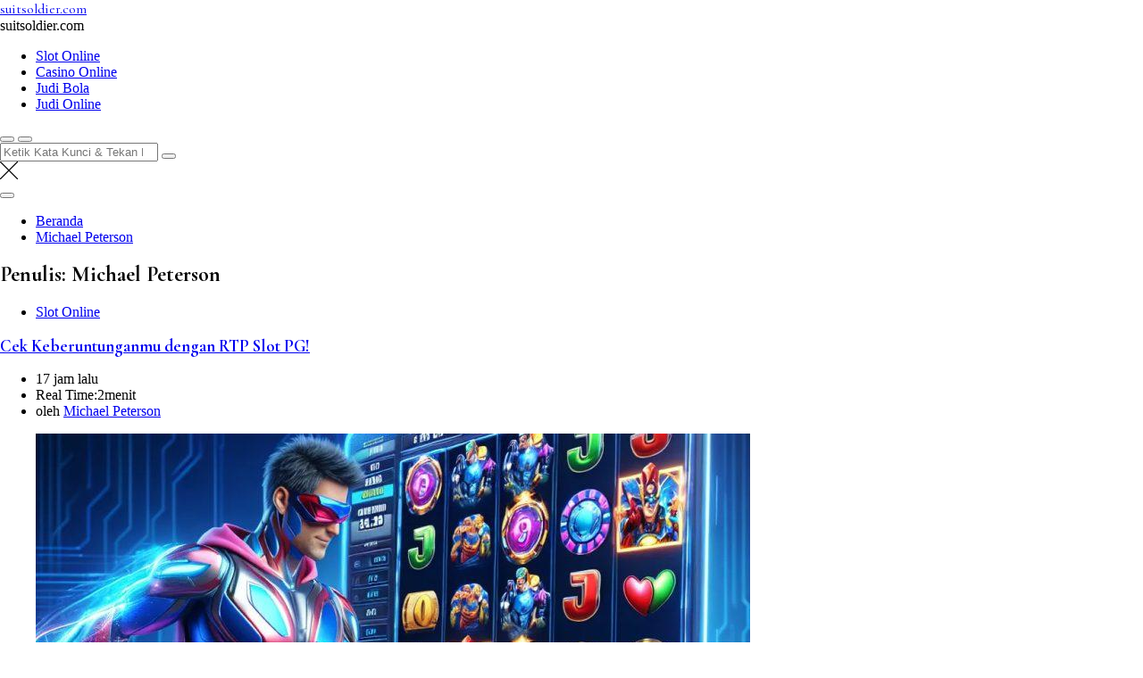

--- FILE ---
content_type: text/html; charset=utf-8
request_url: https://suitsoldier.com/author/michaelpeterson/?amp
body_size: 12161
content:
<!DOCTYPE html>
<html lang="id" amp="" data-amp-auto-lightbox-disable transformed="self;v=1" i-amphtml-layout="" i-amphtml-no-boilerplate="">
<head><meta charset="UTF-8"><meta name="viewport" content="width=device-width"><link rel="preconnect" href="https://cdn.ampproject.org"><style amp-runtime="" i-amphtml-version="012512221826001">html{overflow-x:hidden!important}html.i-amphtml-fie{height:100%!important;width:100%!important}html:not([amp4ads]),html:not([amp4ads]) body{height:auto!important}html:not([amp4ads]) body{margin:0!important}body{-webkit-text-size-adjust:100%;-moz-text-size-adjust:100%;-ms-text-size-adjust:100%;text-size-adjust:100%}html.i-amphtml-singledoc.i-amphtml-embedded{-ms-touch-action:pan-y pinch-zoom;touch-action:pan-y pinch-zoom}html.i-amphtml-fie>body,html.i-amphtml-singledoc>body{overflow:visible!important}html.i-amphtml-fie:not(.i-amphtml-inabox)>body,html.i-amphtml-singledoc:not(.i-amphtml-inabox)>body{position:relative!important}html.i-amphtml-ios-embed-legacy>body{overflow-x:hidden!important;overflow-y:auto!important;position:absolute!important}html.i-amphtml-ios-embed{overflow-y:auto!important;position:static}#i-amphtml-wrapper{overflow-x:hidden!important;overflow-y:auto!important;position:absolute!important;top:0!important;left:0!important;right:0!important;bottom:0!important;margin:0!important;display:block!important}html.i-amphtml-ios-embed.i-amphtml-ios-overscroll,html.i-amphtml-ios-embed.i-amphtml-ios-overscroll>#i-amphtml-wrapper{-webkit-overflow-scrolling:touch!important}#i-amphtml-wrapper>body{position:relative!important;border-top:1px solid transparent!important}#i-amphtml-wrapper+body{visibility:visible}#i-amphtml-wrapper+body .i-amphtml-lightbox-element,#i-amphtml-wrapper+body[i-amphtml-lightbox]{visibility:hidden}#i-amphtml-wrapper+body[i-amphtml-lightbox] .i-amphtml-lightbox-element{visibility:visible}#i-amphtml-wrapper.i-amphtml-scroll-disabled,.i-amphtml-scroll-disabled{overflow-x:hidden!important;overflow-y:hidden!important}amp-instagram{padding:54px 0px 0px!important;background-color:#fff}amp-iframe iframe{box-sizing:border-box!important}[amp-access][amp-access-hide]{display:none}[subscriptions-dialog],body:not(.i-amphtml-subs-ready) [subscriptions-action],body:not(.i-amphtml-subs-ready) [subscriptions-section]{display:none!important}amp-experiment,amp-live-list>[update]{display:none}amp-list[resizable-children]>.i-amphtml-loading-container.amp-hidden{display:none!important}amp-list [fetch-error],amp-list[load-more] [load-more-button],amp-list[load-more] [load-more-end],amp-list[load-more] [load-more-failed],amp-list[load-more] [load-more-loading]{display:none}amp-list[diffable] div[role=list]{display:block}amp-story-page,amp-story[standalone]{min-height:1px!important;display:block!important;height:100%!important;margin:0!important;padding:0!important;overflow:hidden!important;width:100%!important}amp-story[standalone]{background-color:#000!important;position:relative!important}amp-story-page{background-color:#757575}amp-story .amp-active>div,amp-story .i-amphtml-loader-background{display:none!important}amp-story-page:not(:first-of-type):not([distance]):not([active]){transform:translateY(1000vh)!important}amp-autocomplete{position:relative!important;display:inline-block!important}amp-autocomplete>input,amp-autocomplete>textarea{padding:0.5rem;border:1px solid rgba(0,0,0,.33)}.i-amphtml-autocomplete-results,amp-autocomplete>input,amp-autocomplete>textarea{font-size:1rem;line-height:1.5rem}[amp-fx^=fly-in]{visibility:hidden}amp-script[nodom],amp-script[sandboxed]{position:fixed!important;top:0!important;width:1px!important;height:1px!important;overflow:hidden!important;visibility:hidden}
/*# sourceURL=/css/ampdoc.css*/[hidden]{display:none!important}.i-amphtml-element{display:inline-block}.i-amphtml-blurry-placeholder{transition:opacity 0.3s cubic-bezier(0.0,0.0,0.2,1)!important;pointer-events:none}[layout=nodisplay]:not(.i-amphtml-element){display:none!important}.i-amphtml-layout-fixed,[layout=fixed][width][height]:not(.i-amphtml-layout-fixed){display:inline-block;position:relative}.i-amphtml-layout-responsive,[layout=responsive][width][height]:not(.i-amphtml-layout-responsive),[width][height][heights]:not([layout]):not(.i-amphtml-layout-responsive),[width][height][sizes]:not(img):not([layout]):not(.i-amphtml-layout-responsive){display:block;position:relative}.i-amphtml-layout-intrinsic,[layout=intrinsic][width][height]:not(.i-amphtml-layout-intrinsic){display:inline-block;position:relative;max-width:100%}.i-amphtml-layout-intrinsic .i-amphtml-sizer{max-width:100%}.i-amphtml-intrinsic-sizer{max-width:100%;display:block!important}.i-amphtml-layout-container,.i-amphtml-layout-fixed-height,[layout=container],[layout=fixed-height][height]:not(.i-amphtml-layout-fixed-height){display:block;position:relative}.i-amphtml-layout-fill,.i-amphtml-layout-fill.i-amphtml-notbuilt,[layout=fill]:not(.i-amphtml-layout-fill),body noscript>*{display:block;overflow:hidden!important;position:absolute;top:0;left:0;bottom:0;right:0}body noscript>*{position:absolute!important;width:100%;height:100%;z-index:2}body noscript{display:inline!important}.i-amphtml-layout-flex-item,[layout=flex-item]:not(.i-amphtml-layout-flex-item){display:block;position:relative;-ms-flex:1 1 auto;flex:1 1 auto}.i-amphtml-layout-fluid{position:relative}.i-amphtml-layout-size-defined{overflow:hidden!important}.i-amphtml-layout-awaiting-size{position:absolute!important;top:auto!important;bottom:auto!important}i-amphtml-sizer{display:block!important}@supports (aspect-ratio:1/1){i-amphtml-sizer.i-amphtml-disable-ar{display:none!important}}.i-amphtml-blurry-placeholder,.i-amphtml-fill-content{display:block;height:0;max-height:100%;max-width:100%;min-height:100%;min-width:100%;width:0;margin:auto}.i-amphtml-layout-size-defined .i-amphtml-fill-content{position:absolute;top:0;left:0;bottom:0;right:0}.i-amphtml-replaced-content,.i-amphtml-screen-reader{padding:0!important;border:none!important}.i-amphtml-screen-reader{position:fixed!important;top:0px!important;left:0px!important;width:4px!important;height:4px!important;opacity:0!important;overflow:hidden!important;margin:0!important;display:block!important;visibility:visible!important}.i-amphtml-screen-reader~.i-amphtml-screen-reader{left:8px!important}.i-amphtml-screen-reader~.i-amphtml-screen-reader~.i-amphtml-screen-reader{left:12px!important}.i-amphtml-screen-reader~.i-amphtml-screen-reader~.i-amphtml-screen-reader~.i-amphtml-screen-reader{left:16px!important}.i-amphtml-unresolved{position:relative;overflow:hidden!important}.i-amphtml-select-disabled{-webkit-user-select:none!important;-ms-user-select:none!important;user-select:none!important}.i-amphtml-notbuilt,[layout]:not(.i-amphtml-element),[width][height][heights]:not([layout]):not(.i-amphtml-element),[width][height][sizes]:not(img):not([layout]):not(.i-amphtml-element){position:relative;overflow:hidden!important;color:transparent!important}.i-amphtml-notbuilt:not(.i-amphtml-layout-container)>*,[layout]:not([layout=container]):not(.i-amphtml-element)>*,[width][height][heights]:not([layout]):not(.i-amphtml-element)>*,[width][height][sizes]:not([layout]):not(.i-amphtml-element)>*{display:none}amp-img:not(.i-amphtml-element)[i-amphtml-ssr]>img.i-amphtml-fill-content{display:block}.i-amphtml-notbuilt:not(.i-amphtml-layout-container),[layout]:not([layout=container]):not(.i-amphtml-element),[width][height][heights]:not([layout]):not(.i-amphtml-element),[width][height][sizes]:not(img):not([layout]):not(.i-amphtml-element){color:transparent!important;line-height:0!important}.i-amphtml-ghost{visibility:hidden!important}.i-amphtml-element>[placeholder],[layout]:not(.i-amphtml-element)>[placeholder],[width][height][heights]:not([layout]):not(.i-amphtml-element)>[placeholder],[width][height][sizes]:not([layout]):not(.i-amphtml-element)>[placeholder]{display:block;line-height:normal}.i-amphtml-element>[placeholder].amp-hidden,.i-amphtml-element>[placeholder].hidden{visibility:hidden}.i-amphtml-element:not(.amp-notsupported)>[fallback],.i-amphtml-layout-container>[placeholder].amp-hidden,.i-amphtml-layout-container>[placeholder].hidden{display:none}.i-amphtml-layout-size-defined>[fallback],.i-amphtml-layout-size-defined>[placeholder]{position:absolute!important;top:0!important;left:0!important;right:0!important;bottom:0!important;z-index:1}amp-img[i-amphtml-ssr]:not(.i-amphtml-element)>[placeholder]{z-index:auto}.i-amphtml-notbuilt>[placeholder]{display:block!important}.i-amphtml-hidden-by-media-query{display:none!important}.i-amphtml-element-error{background:red!important;color:#fff!important;position:relative!important}.i-amphtml-element-error:before{content:attr(error-message)}i-amp-scroll-container,i-amphtml-scroll-container{position:absolute;top:0;left:0;right:0;bottom:0;display:block}i-amp-scroll-container.amp-active,i-amphtml-scroll-container.amp-active{overflow:auto;-webkit-overflow-scrolling:touch}.i-amphtml-loading-container{display:block!important;pointer-events:none;z-index:1}.i-amphtml-notbuilt>.i-amphtml-loading-container{display:block!important}.i-amphtml-loading-container.amp-hidden{visibility:hidden}.i-amphtml-element>[overflow]{cursor:pointer;position:relative;z-index:2;visibility:hidden;display:initial;line-height:normal}.i-amphtml-layout-size-defined>[overflow]{position:absolute}.i-amphtml-element>[overflow].amp-visible{visibility:visible}template{display:none!important}.amp-border-box,.amp-border-box *,.amp-border-box :after,.amp-border-box :before{box-sizing:border-box}amp-pixel{display:none!important}amp-analytics,amp-auto-ads,amp-story-auto-ads{position:fixed!important;top:0!important;width:1px!important;height:1px!important;overflow:hidden!important;visibility:hidden}amp-story{visibility:hidden!important}html.i-amphtml-fie>amp-analytics{position:initial!important}[visible-when-invalid]:not(.visible),form [submit-error],form [submit-success],form [submitting]{display:none}amp-accordion{display:block!important}@media (min-width:1px){:where(amp-accordion>section)>:first-child{margin:0;background-color:#efefef;padding-right:20px;border:1px solid #dfdfdf}:where(amp-accordion>section)>:last-child{margin:0}}amp-accordion>section{float:none!important}amp-accordion>section>*{float:none!important;display:block!important;overflow:hidden!important;position:relative!important}amp-accordion,amp-accordion>section{margin:0}amp-accordion:not(.i-amphtml-built)>section>:last-child{display:none!important}amp-accordion:not(.i-amphtml-built)>section[expanded]>:last-child{display:block!important}
/*# sourceURL=/css/ampshared.css*/</style><meta name="amp-to-amp-navigation" content="AMP-Redirect-To; AMP.navigateTo"><meta name="robots" content="index, follow, max-image-preview:large, max-snippet:-1, max-video-preview:-1"><meta property="og:locale" content="id_ID"><meta property="og:type" content="profile"><meta property="og:title" content="Michael Peterson, Author at suitsoldier.com"><meta property="og:url" content="https://suitsoldier.com/author/michaelpeterson/"><meta property="og:site_name" content="suitsoldier.com"><meta property="og:image" content="https://secure.gravatar.com/avatar/f5dbaf3d57263ad3782994e546ae4261?s=500&amp;d=mm&amp;r=g"><meta name="twitter:card" content="summary_large_image"><meta name="generator" content="WordPress 6.9"><meta name="generator" content="AMP Plugin v2.5.5; mode=transitional"><link rel="preconnect" href="https://fonts.gstatic.com/" crossorigin=""><link rel="dns-prefetch" href="//fonts.googleapis.com"><link rel="preload" href="https://suitsoldier.com/wp-includes/fonts/dashicons.eot?99ac726223c749443b642ce33df8b800#iefix" as="font" crossorigin=""><link rel="preconnect" href="https://fonts.gstatic.com" crossorigin=""><link rel="dns-prefetch" href="https://fonts.gstatic.com"><script async="" src="https://cdn.ampproject.org/v0.mjs" type="module" crossorigin="anonymous"></script><script async nomodule src="https://cdn.ampproject.org/v0.js" crossorigin="anonymous"></script><script src="https://cdn.ampproject.org/v0/amp-form-0.1.mjs" async="" custom-element="amp-form" type="module" crossorigin="anonymous"></script><script async nomodule src="https://cdn.ampproject.org/v0/amp-form-0.1.js" crossorigin="anonymous" custom-element="amp-form"></script><link crossorigin="anonymous" rel="stylesheet" id="gucherry-blog-google-fonts-css" href="https://fonts.googleapis.com/css?family=Cormorant+Garamond%3A400%2C400i%2C500%2C500i%2C600%2C600i%2C700%2C700i%26display%3Dswap%7CPoppins%3A400%2C400i%2C500%2C600%2C700%2C700i&amp;subset=latin%2Clatin-ext&amp;ver=6.9" type="text/css" media="all"><style amp-custom="">amp-img:is([sizes=auto i],[sizes^="auto," i]){contain-intrinsic-size:3000px 1500px}amp-img.amp-wp-enforced-sizes{object-fit:contain}amp-img img,amp-img noscript{image-rendering:inherit;object-fit:inherit;object-position:inherit}:root{--wp-block-synced-color:#7a00df;--wp-block-synced-color--rgb:122,0,223;--wp-bound-block-color:var(--wp-block-synced-color);--wp-editor-canvas-background:#ddd;--wp-admin-theme-color:#007cba;--wp-admin-theme-color--rgb:0,124,186;--wp-admin-theme-color-darker-10:#006ba1;--wp-admin-theme-color-darker-10--rgb:0,107,160.5;--wp-admin-theme-color-darker-20:#005a87;--wp-admin-theme-color-darker-20--rgb:0,90,135;--wp-admin-border-width-focus:2px}@media (min-resolution:192dpi){:root{--wp-admin-border-width-focus:1.5px}}:root{--wp--preset--font-size--normal:16px;--wp--preset--font-size--huge:42px}.screen-reader-text{border:0;clip-path:inset(50%);height:1px;margin:-1px;overflow:hidden;padding:0;position:absolute;width:1px}.screen-reader-text:not(#_#_#_#_#_#_#_){word-wrap:normal}.screen-reader-text:focus{background-color:#ddd;clip-path:none;color:#444;display:block;font-size:1em;height:auto;left:5px;line-height:normal;padding:15px 23px 14px;text-decoration:none;top:5px;width:auto;z-index:100000}html :where(.has-border-color){border-style:solid}html :where([data-amp-original-style*=border-top-color]){border-top-style:solid}html :where([data-amp-original-style*=border-right-color]){border-right-style:solid}html :where([data-amp-original-style*=border-bottom-color]){border-bottom-style:solid}html :where([data-amp-original-style*=border-left-color]){border-left-style:solid}html :where([data-amp-original-style*=border-width]){border-style:solid}html :where([data-amp-original-style*=border-top-width]){border-top-style:solid}html :where([data-amp-original-style*=border-right-width]){border-right-style:solid}html :where([data-amp-original-style*=border-bottom-width]){border-bottom-style:solid}html :where([data-amp-original-style*=border-left-width]){border-left-style:solid}html :where(amp-img[class*=wp-image-]),html :where(amp-anim[class*=wp-image-]){height:auto;max-width:100%}:where(figure){margin:0 0 1em}html :where(.is-position-sticky){--wp-admin--admin-bar--position-offset:var(--wp-admin--admin-bar--height,0px)}@media screen and (max-width:600px){html :where(.is-position-sticky){--wp-admin--admin-bar--position-offset:0px}}:root{--wp--preset--aspect-ratio--square:1;--wp--preset--aspect-ratio--4-3:4/3;--wp--preset--aspect-ratio--3-4:3/4;--wp--preset--aspect-ratio--3-2:3/2;--wp--preset--aspect-ratio--2-3:2/3;--wp--preset--aspect-ratio--16-9:16/9;--wp--preset--aspect-ratio--9-16:9/16;--wp--preset--color--black:#000;--wp--preset--color--cyan-bluish-gray:#abb8c3;--wp--preset--color--white:#fff;--wp--preset--color--pale-pink:#f78da7;--wp--preset--color--vivid-red:#cf2e2e;--wp--preset--color--luminous-vivid-orange:#ff6900;--wp--preset--color--luminous-vivid-amber:#fcb900;--wp--preset--color--light-green-cyan:#7bdcb5;--wp--preset--color--vivid-green-cyan:#00d084;--wp--preset--color--pale-cyan-blue:#8ed1fc;--wp--preset--color--vivid-cyan-blue:#0693e3;--wp--preset--color--vivid-purple:#9b51e0;--wp--preset--gradient--vivid-cyan-blue-to-vivid-purple:linear-gradient(135deg,#0693e3 0%,#9b51e0 100%);--wp--preset--gradient--light-green-cyan-to-vivid-green-cyan:linear-gradient(135deg,#7adcb4 0%,#00d082 100%);--wp--preset--gradient--luminous-vivid-amber-to-luminous-vivid-orange:linear-gradient(135deg,#fcb900 0%,#ff6900 100%);--wp--preset--gradient--luminous-vivid-orange-to-vivid-red:linear-gradient(135deg,#ff6900 0%,#cf2e2e 100%);--wp--preset--gradient--very-light-gray-to-cyan-bluish-gray:linear-gradient(135deg,#eee 0%,#a9b8c3 100%);--wp--preset--gradient--cool-to-warm-spectrum:linear-gradient(135deg,#4aeadc 0%,#9778d1 20%,#cf2aba 40%,#ee2c82 60%,#fb6962 80%,#fef84c 100%);--wp--preset--gradient--blush-light-purple:linear-gradient(135deg,#ffceec 0%,#9896f0 100%);--wp--preset--gradient--blush-bordeaux:linear-gradient(135deg,#fecda5 0%,#fe2d2d 50%,#6b003e 100%);--wp--preset--gradient--luminous-dusk:linear-gradient(135deg,#ffcb70 0%,#c751c0 50%,#4158d0 100%);--wp--preset--gradient--pale-ocean:linear-gradient(135deg,#fff5cb 0%,#b6e3d4 50%,#33a7b5 100%);--wp--preset--gradient--electric-grass:linear-gradient(135deg,#caf880 0%,#71ce7e 100%);--wp--preset--gradient--midnight:linear-gradient(135deg,#020381 0%,#2874fc 100%);--wp--preset--font-size--small:13px;--wp--preset--font-size--medium:20px;--wp--preset--font-size--large:36px;--wp--preset--font-size--x-large:42px;--wp--preset--spacing--20:.44rem;--wp--preset--spacing--30:.67rem;--wp--preset--spacing--40:1rem;--wp--preset--spacing--50:1.5rem;--wp--preset--spacing--60:2.25rem;--wp--preset--spacing--70:3.38rem;--wp--preset--spacing--80:5.06rem;--wp--preset--shadow--natural:6px 6px 9px rgba(0,0,0,.2);--wp--preset--shadow--deep:12px 12px 50px rgba(0,0,0,.4);--wp--preset--shadow--sharp:6px 6px 0px rgba(0,0,0,.2);--wp--preset--shadow--outlined:6px 6px 0px -3px #fff,6px 6px #000;--wp--preset--shadow--crisp:6px 6px 0px #000}:where(.is-layout-flex){gap:.5em}:where(.is-layout-grid){gap:.5em}:where(.wp-block-columns.is-layout-flex){gap:2em}:where(.wp-block-columns.is-layout-grid){gap:2em}:where(.wp-block-post-template.is-layout-flex){gap:1.25em}:where(.wp-block-post-template.is-layout-grid){gap:1.25em}@font-face{font-family:dashicons;src:url("https://suitsoldier.com/wp-includes/fonts/dashicons.eot?99ac726223c749443b642ce33df8b800");src:url("https://suitsoldier.com/wp-includes/fonts/dashicons.eot?99ac726223c749443b642ce33df8b800#iefix") format("embedded-opentype"),url("https://suitsoldier.com/wp-includes/fonts/dashicons.woff") format("woff"),url("https://suitsoldier.com/wp-includes/fonts/dashicons.ttf?99ac726223c749443b642ce33df8b800") format("truetype");font-weight:400;font-style:normal}html{--wp-admin--admin-bar--height:32px;scroll-padding-top:var(--wp-admin--admin-bar--height)}@media screen and (max-width:782px){html{--wp-admin--admin-bar--height:46px}}body{position:relative}p{margin:0 0 1em}@keyframes pbs-kenburns-1-1{12.5%{visibility:hidden}12.49%{visibility:visible}0%,100%{z-index:-99;visibility:visible;transform:scale(1.02778)}12.5%{transform:scale(1)}0%{opacity:0}100%,12.5%{opacity:1}}@keyframes pbs-kenburns-2-1{0%,49.99%{z-index:-98}100%,50%{z-index:-99}56.25%{visibility:hidden}0%,56.24%{visibility:visible}100%{visibility:hidden}0%{transform:scale(1.25);opacity:0}50%{transform:scale(1.02778)}56.25%{transform:scale(1)}100%,6.25%{opacity:1}}@keyframes pbs-kenburns-2-2{100%,50%{z-index:-98}0%,49.99%{z-index:-99}49.99%,50%{z-index:-100}6.25%{visibility:hidden}0%,100%,50%,6.24%{visibility:visible}49.99%{visibility:hidden}50%{transform:scale(1.25);opacity:0}0%,100%{transform:scale(1.02778)}6.25%{transform:scale(1)}0%,100%,56.25%{opacity:1}}@keyframes pbs-kenburns-3-1{0%,33.32333%{z-index:-98}33.33333%,66.65667%{z-index:-99}100%,66.66667%{z-index:-100}37.5%{visibility:hidden}0%,37.49%{visibility:visible}100%{visibility:hidden}0%{transform:scale(1.25);opacity:0}33.33333%{transform:scale(1.02778)}37.5%{transform:scale(1)}100%,4.16667%{opacity:1}}@keyframes pbs-kenburns-3-2{0%,33.32333%{z-index:-100}33.33333%,66.65667%{z-index:-98}100%,66.66667%{z-index:-99}70.83333%{visibility:hidden}33.33333%,70.82333%{visibility:visible}0%,100%,33.32333%{visibility:hidden}33.33333%{transform:scale(1.25);opacity:0}66.66667%{transform:scale(1.02778)}70.83333%{transform:scale(1)}0%,100%,37.5%{opacity:1}}@keyframes pbs-kenburns-3-3{100%,66.66667%{z-index:-98}0%,33.32333%{z-index:-99}33.33333%,66.65667%{z-index:-100}4.16667%{visibility:hidden}0%,100%,4.15667%,66.66667%{visibility:visible}66.65667%{visibility:hidden}66.66667%{transform:scale(1.25);opacity:0}0%,100%{transform:scale(1.02778)}4.16667%{transform:scale(1)}0%,100%,70.83333%{opacity:1}}@keyframes pbs-kenburns-4-1{0%,24.99%{z-index:-98}25%,49.99%{z-index:-99}100%,50%{z-index:-100}28.125%{visibility:hidden}0%,28.115%{visibility:visible}100%{visibility:hidden}0%{transform:scale(1.25);opacity:0}25%{transform:scale(1.02778)}28.125%{transform:scale(1)}100%,3.125%{opacity:1}}@keyframes pbs-kenburns-4-2{0%{z-index:-100}25%,49.99%{z-index:-98}50%,74.99%{z-index:-99}24.99%,75%{z-index:-100}53.125%{visibility:hidden}25%,53.115%{visibility:visible}0%,100%,24.99%{visibility:hidden}25%{transform:scale(1.25);opacity:0}50%{transform:scale(1.02778)}53.125%{transform:scale(1)}0%,100%,28.125%{opacity:1}}@keyframes pbs-kenburns-4-3{0%,49.99%{z-index:-100}50%,74.99%{z-index:-98}100%,75%{z-index:-99}78.125%{visibility:hidden}50%,78.115%{visibility:visible}0%,100%,49.99%{visibility:hidden}50%{transform:scale(1.25);opacity:0}75%{transform:scale(1.02778)}78.125%{transform:scale(1)}0%,100%,53.125%{opacity:1}}@keyframes pbs-kenburns-4-4{100%,75%{z-index:-98}0%,24.99%{z-index:-99}25%,74.99%{z-index:-100}3.125%{visibility:hidden}0%,100%,3.115%,75%{visibility:visible}74.99%{visibility:hidden}75%{transform:scale(1.25);opacity:0}0%,100%{transform:scale(1.02778)}3.125%{transform:scale(1)}0%,100%,78.125%{opacity:1}}@keyframes pbs-kenburns-5-1{0%,19.99%{z-index:-98}20%,39.99%{z-index:-99}100%,40%{z-index:-100}22.5%{visibility:hidden}0%,22.49%{visibility:visible}100%{visibility:hidden}0%{transform:scale(1.25);opacity:0}20%{transform:scale(1.02778)}22.5%{transform:scale(1)}100%,2.5%{opacity:1}}@keyframes pbs-kenburns-5-2{0%{z-index:-100}20%,39.99%{z-index:-98}40%,59.99%{z-index:-99}19.99%,60%{z-index:-100}42.5%{visibility:hidden}20%,42.49%{visibility:visible}0%,100%,19.99%{visibility:hidden}20%{transform:scale(1.25);opacity:0}40%{transform:scale(1.02778)}42.5%{transform:scale(1)}0%,100%,22.5%{opacity:1}}@keyframes pbs-kenburns-5-3{0%{z-index:-100}40%,59.99%{z-index:-98}60%,79.99%{z-index:-99}39.99%,80%{z-index:-100}62.5%{visibility:hidden}40%,62.49%{visibility:visible}0%,100%,39.99%{visibility:hidden}40%{transform:scale(1.25);opacity:0}60%{transform:scale(1.02778)}62.5%{transform:scale(1)}0%,100%,42.5%{opacity:1}}@keyframes pbs-kenburns-5-4{0%,59.99%{z-index:-100}60%,79.99%{z-index:-98}100%,80%{z-index:-99}82.5%{visibility:hidden}60%,82.49%{visibility:visible}0%,100%,59.99%{visibility:hidden}60%{transform:scale(1.25);opacity:0}80%{transform:scale(1.02778)}82.5%{transform:scale(1)}0%,100%,62.5%{opacity:1}}@keyframes pbs-kenburns-5-5{100%,80%{z-index:-98}0%,19.99%{z-index:-99}20%,79.99%{z-index:-100}2.5%{visibility:hidden}0%,100%,2.49%,80%{visibility:visible}79.99%{visibility:hidden}80%{transform:scale(1.25);opacity:0}0%,100%{transform:scale(1.02778)}2.5%{transform:scale(1)}0%,100%,82.5%{opacity:1}}@keyframes pbs-loop-animation-pulsate{0%,100%{opacity:1;transform:scale(.94)}50%{transform:scale(1)}}@keyframes pbs-loop-animation-pulsate-fade{0%,100%{transform:scale(.94);opacity:.7}50%{transform:scale(1);opacity:1}}@keyframes pbs-loop-hover{0%,100%{opacity:1;transform:translateY(-4%)}50%{transform:translateY(4%)}}@keyframes pbs-loop-hover-float{0%,100%{opacity:1;transform:perspective(1300px) rotateX(30deg) scale(1) translate3d(0,0,8px)}50%{transform:perspective(1300px) rotateX(30deg) scale(.98) translate3d(0,0,-4px)}}@keyframes pbs-loop-wobble{0%,100%{opacity:1;transform:rotate(-4deg)}50%{transform:rotate(4deg)}}@keyframes pbs-loop-wobble-3d{0%,100%{opacity:1;transform:perspective(500px) rotateY(-7deg)}50%{transform:perspective(500px) rotateY(7deg)}}@keyframes pbs-loop-dangle{0%,100%{opacity:1;transform:perspective(500px) rotate(-4deg)}50%{transform:perspective(500px) rotate(4deg)}}body[class*="-template-page_builder_sandwichpage-templatestemplate-blank-php"]{min-height:80vh}h1,h2,h3,.site-title{font-family:Cormorant Garamond}h1,h2,h3{line-height:1.1}#amp-mobile-version-switcher{left:0;position:absolute;width:100%;z-index:100}#amp-mobile-version-switcher>a{background-color:#444;border:0;color:#eaeaea;display:block;font-family:-apple-system,BlinkMacSystemFont,Segoe UI,Roboto,Oxygen-Sans,Ubuntu,Cantarell,Helvetica Neue,sans-serif;font-size:16px;font-weight:600;padding:15px 0;text-align:center;-webkit-text-decoration:none;text-decoration:none}#amp-mobile-version-switcher>a:active,#amp-mobile-version-switcher>a:focus,#amp-mobile-version-switcher>a:hover{-webkit-text-decoration:underline;text-decoration:underline}

/*# sourceURL=amp-custom.css */</style><link rel="profile" href="https://gmpg.org/xfn/11"><link rel="canonical" href="https://suitsoldier.com/author/michaelpeterson/"><link rel="next" href="https://suitsoldier.com/author/michaelpeterson/page/2/"><script type="application/ld+json" class="yoast-schema-graph">{"@context":"https://schema.org","@graph":[{"@type":"ProfilePage","@id":"https://suitsoldier.com/author/michaelpeterson/","url":"https://suitsoldier.com/author/michaelpeterson/","name":"Michael Peterson, Author at suitsoldier.com","isPartOf":{"@id":"https://suitsoldier.com/#website"},"primaryImageOfPage":{"@id":"https://suitsoldier.com/author/michaelpeterson/#primaryimage"},"image":{"@id":"https://suitsoldier.com/author/michaelpeterson/#primaryimage"},"thumbnailUrl":"https://suitsoldier.com/wp-content/uploads/2024/02/slot_2053_0.jpg","breadcrumb":{"@id":"https://suitsoldier.com/author/michaelpeterson/#breadcrumb"},"inLanguage":"id","potentialAction":[{"@type":"ReadAction","target":["https://suitsoldier.com/author/michaelpeterson/"]}]},{"@type":"ImageObject","inLanguage":"id","@id":"https://suitsoldier.com/author/michaelpeterson/#primaryimage","url":"https://suitsoldier.com/wp-content/uploads/2024/02/slot_2053_0.jpg","contentUrl":"https://suitsoldier.com/wp-content/uploads/2024/02/slot_2053_0.jpg","width":1024,"height":1024,"caption":"Kelebihan Daftar Situs King138"},{"@type":"BreadcrumbList","@id":"https://suitsoldier.com/author/michaelpeterson/#breadcrumb","itemListElement":[{"@type":"ListItem","position":1,"name":"Home","item":"https://suitsoldier.com/"},{"@type":"ListItem","position":2,"name":"Archives for Michael Peterson"}]},{"@type":"WebSite","@id":"https://suitsoldier.com/#website","url":"https://suitsoldier.com/","name":"suitsoldier.com","description":"suitsoldier.com","potentialAction":[{"@type":"SearchAction","target":{"@type":"EntryPoint","urlTemplate":"https://suitsoldier.com/?s={search_term_string}"},"query-input":{"@type":"PropertyValueSpecification","valueRequired":true,"valueName":"search_term_string"}}],"inLanguage":"id"},{"@type":"Person","@id":"https://suitsoldier.com/#/schema/person/9843c9b800b040081b127044b9f11372","name":"Michael Peterson","image":{"@type":"ImageObject","inLanguage":"id","@id":"https://suitsoldier.com/#/schema/person/image/","url":"https://secure.gravatar.com/avatar/aaa459ace34ad5fd34d8a0a6de67d7cafbab5d55f575dc9cb0cbdbd623ec855b?s=96\u0026d=mm\u0026r=g","contentUrl":"https://secure.gravatar.com/avatar/aaa459ace34ad5fd34d8a0a6de67d7cafbab5d55f575dc9cb0cbdbd623ec855b?s=96\u0026d=mm\u0026r=g","caption":"Michael Peterson"},"mainEntityOfPage":{"@id":"https://suitsoldier.com/author/michaelpeterson/"}}]}</script><link rel="alternate" type="application/rss+xml" title="suitsoldier.com » Feed" href="https://suitsoldier.com/feed/"><link rel="alternate" type="application/rss+xml" title="Pos suitsoldier.com » oleh Umpan Michael Peterson" href="https://suitsoldier.com/author/michaelpeterson/feed/"><link rel="https://api.w.org/" href="https://suitsoldier.com/wp-json/"><link rel="alternate" title="JSON" type="application/json" href="https://suitsoldier.com/wp-json/wp/v2/users/1"><link rel="EditURI" type="application/rsd+xml" title="RSD" href="https://suitsoldier.com/xmlrpc.php?rsd"><title>Michael Peterson, Author at suitsoldier.com</title></head>

<body class="archive author author-michaelpeterson author-1 wp-embed-responsive wp-theme-gucherry-blog hfeed">
	<div class="page-wrap">
       <a class="skip-link screen-reader-text" href="#content">Lompat ke konten</a>
        <header class="mastheader gc-header-s1">
            <div class="header-inner">
                                   <div class="gc-logo-block">
                                        <div class="gc-container">
                        <div class="site-identity">
                                                    <span class="site-title"><a href="https://suitsoldier.com/?amp" rel="home">suitsoldier.com</a></span>
                                                    <p class="site-description">suitsoldier.com</p>
                                                </div>
                    </div>
                </div>
                <div class="bottom-header">
                    <div class="gc-container">
                        <div class="gc-row">
                            <div class="gc-col left">
                                <div class="social-icons">
                                    <ul>
                                                                            </ul>
                                </div>
                            </div>
                            <div class="gc-col center">
                                <div class="primary-navigation-wrap">
                                    <div class="menu-toggle">
                                        <span class="hamburger-bar"></span>
                                        <span class="hamburger-bar"></span>
                                        <span class="hamburger-bar"></span>
                                    </div>
                                    <nav id="site-navigation" class="site-navigation">
                                        <ul id="menu-menu-1" class="primary-menu"><li id="menu-item-20" class="menu-item menu-item-type-taxonomy menu-item-object-category menu-item-20"><a href="https://suitsoldier.com/category/slot-online/?amp">Slot Online</a></li>
<li id="menu-item-17" class="menu-item menu-item-type-taxonomy menu-item-object-category menu-item-17"><a href="https://suitsoldier.com/category/casino-online/?amp">Casino Online</a></li>
<li id="menu-item-18" class="menu-item menu-item-type-taxonomy menu-item-object-category menu-item-18"><a href="https://suitsoldier.com/category/judi-bola/?amp">Judi Bola</a></li>
<li id="menu-item-19" class="menu-item menu-item-type-taxonomy menu-item-object-category menu-item-19"><a href="https://suitsoldier.com/category/judi-online/?amp">Judi Online</a></li>
</ul>                                    </nav>
                                </div>
                            </div>
                            <div class="gc-col right">
                                                               <button class="search-trigger"><i class="fa fa-search" aria-hidden="true"></i></button>
                                                                <button class="canvas-trigger"><i class="fa fa-bars" aria-hidden="true"></i></button>
                                                            </div>
                        </div>
                    </div>
                </div>
            </div>
        </header>
        <div class="search-overlay-holder">
            <div class="gc-container">
                <div class="search-wrapper">
                    <form action="//suitsoldier.com/author/michaelpeterson/?amp/" method="get" target="_top">
                        </form><form role="search" method="get" id="searchform" class="search-form" action="https://suitsoldier.com/?amp" target="_top">
    <label>
        <span class="screen-reader-text">Pencarian untuk:</span>
        <input type="search" class="search-field" placeholder="Ketik Kata Kunci &amp; Tekan Enter" value="" name="s">
    </label>
    
    <button type="submit" class="search-submit"><i class="fa fa-search" aria-hidden="true">
    </i></button>
    <input name="amp" value="" type="hidden"></form>                    
                    <div class="form-close">
                        <svg width="20" height="20" class="close-search-overlay">
                            <line y2="100%" x2="0" y1="0" x1="100%" stroke-width="1.1" stroke="#000"></line>
                            <line y2="100%" x2="100%" y1="0%" x1="0%" stroke-width="1.1" stroke="#000"></line>
                        </svg>
                    </div>
                </div>
            </div>
        </div>
        <div class="site-overlay"></div>
                <aside class="canvas-sidebar secondary-widget-area">
            <div class="canvas-inner">
                <div class="canvas-header">
                    <button class="close-canvas"><i class="feather icon-x"></i></button>
                </div>
                
                <div class="canvas-entry">
                                    </div>
            </div>
        </aside>
        
	<section class="main-content-area-wrap">
        <div class="archive-page-wrap">
            <div class="archive-page-s1 layout-tweak">
                <div class="gc-container">
                     			<div class="gc-breadcrumb">
                <div class="breadcrumb-entry">
                    <nav aria-label="Breadcrumbs" class="site-breadcrumbs clrbreadcrumbs" itemprop="breadcrumb"><ul class="trail-items" itemscope itemtype="http://schema.org/BreadcrumbList"><meta name="numberOfItems" content="2"><meta name="itemListOrder" content="Ascending"><li class="trail-item trail-begin" itemprop="itemListElement" itemscope itemtype="https://schema.org/ListItem"><a href="https://suitsoldier.com?amp" rel="home" aria-label="Beranda" itemtype="https://schema.org/Thing" itemprop="item"><span itemprop="name">Beranda</span></a><span class="breadcrumb-sep"></span><meta content="1" itemprop="position"></li><li class="trail-item trail-end" itemprop="itemListElement" itemscope itemtype="https://schema.org/ListItem"><a href="https://suitsoldier.com/author/michaelpeterson/?amp" itemtype="https://schema.org/Thing" itemprop="item"><span itemprop="name">Michael Peterson</span></a><meta content="2" itemprop="position"></li></ul></nav>                </div>
            </div>
 			                    <div id="primary" class="content-area">
                        <main class="site-main">
                            <div class="archive-inner">
                                <div class="row">
                                                                       <div class="col-lg-8 col-md-12 sticky-portion">
                                        <div class="archive-entry">
                                                                                            <div class="page-title">
                                                   <h1>Penulis: <span>Michael Peterson</span></h1>                                                </div>
                                                                                            <div class="archive-items-entry">
                                                                                              <div class="gc-blog-lists gc-blog-list-s1">
                                                    <article id="post-161" class="post-161 post type-post status-publish format-standard has-post-thumbnail hentry category-slot-online">
    <div class="post-content">
        <div class="top-block">
            <div class="entry-cats"><ul class="post-categories">
	<li><a href="https://suitsoldier.com/category/slot-online/?amp" rel="category tag">Slot Online</a></li></ul></div>            <div class="post-title">
                <h3><a href="https://suitsoldier.com/cek-keberuntunganmu-dengan-rtp-slot-pg/?amp">Cek Keberuntunganmu dengan RTP Slot PG!</a></h3>
            </div>
            <div class="entry-metas">
                <ul>
                    <li class="posted-time"><span>17 jam lalu</span></li>                    <li class="read-time">Real Time:<span>2menit</span></li>                    <li class="author">oleh <span class="author vcard"><a class="url fn n" href="https://suitsoldier.com/author/michaelpeterson/?amp">Michael Peterson</a></span></li>                                    </ul>
            </div>
        </div>
                    <div class="mid-block is-post-format-block">
                <figure class="thumb is-standard">
                    <a href="https://suitsoldier.com/cek-keberuntunganmu-dengan-rtp-slot-pg/?amp">
                        <amp-img width="800" height="450" src="https://suitsoldier.com/wp-content/uploads/2024/02/slot_2053_0-800x450.jpg" class="attachment-gucherry-blog-thumbnail-one size-gucherry-blog-thumbnail-one wp-post-image amp-wp-enforced-sizes i-amphtml-layout-intrinsic i-amphtml-layout-size-defined" alt="Cek Keberuntunganmu dengan RTP Slot PG!" data-hero-candidate="" layout="intrinsic" data-hero i-amphtml-ssr i-amphtml-layout="intrinsic"><i-amphtml-sizer slot="i-amphtml-svc" class="i-amphtml-sizer"><img alt="" aria-hidden="true" class="i-amphtml-intrinsic-sizer" role="presentation" src="[data-uri]"></i-amphtml-sizer><img class="i-amphtml-fill-content i-amphtml-replaced-content" decoding="async" fetchpriority="high" alt="Cek Keberuntunganmu dengan RTP Slot PG!" src="https://suitsoldier.com/wp-content/uploads/2024/02/slot_2053_0-800x450.jpg"></amp-img>                    </a> 
                </figure>
            </div>
                    <div class="bottom-block">
            <div class="excerpt has-dropcap">
            <p>Kamu suka bermain slot tapi tidak tahu tentang RTP? Yuk, cek keberuntunganmu dengan RTP Slot PG! Siapa tahu kamu bisa menang besar! #slotonline #RTPSlotPG #keber</p>
            </div>
            <div class="permalink">
                <a class="gc-button-primary medium" href="https://suitsoldier.com/cek-keberuntunganmu-dengan-rtp-slot-pg/?amp">Lanjut baca</a>
            </div>
        </div>
    </div>
</article>
<article id="post-160" class="post-160 post type-post status-publish format-standard has-post-thumbnail hentry category-slot-online">
    <div class="post-content">
        <div class="top-block">
            <div class="entry-cats"><ul class="post-categories">
	<li><a href="https://suitsoldier.com/category/slot-online/?amp" rel="category tag">Slot Online</a></li></ul></div>            <div class="post-title">
                <h3><a href="https://suitsoldier.com/serbu-jackpot-besar-di-rtp-slot-hari-ini/?amp">Serbu Jackpot Besar di RTP Slot Hari Ini!</a></h3>
            </div>
            <div class="entry-metas">
                <ul>
                    <li class="posted-time"><span>2 hari lalu</span></li>                    <li class="read-time">Real Time:<span>2menit</span></li>                    <li class="author">oleh <span class="author vcard"><a class="url fn n" href="https://suitsoldier.com/author/michaelpeterson/?amp">Michael Peterson</a></span></li>                                    </ul>
            </div>
        </div>
                    <div class="mid-block is-post-format-block">
                <figure class="thumb is-standard">
                    <a href="https://suitsoldier.com/serbu-jackpot-besar-di-rtp-slot-hari-ini/?amp">
                        <amp-img width="588" height="450" src="https://suitsoldier.com/wp-content/uploads/2022/03/Untitled.png" class="attachment-gucherry-blog-thumbnail-one size-gucherry-blog-thumbnail-one wp-post-image amp-wp-enforced-sizes i-amphtml-layout-intrinsic i-amphtml-layout-size-defined" alt="Serbu Jackpot Besar di RTP Slot Hari Ini!" srcset="https://suitsoldier.com/wp-content/uploads/2022/03/Untitled.png 588w, https://suitsoldier.com/wp-content/uploads/2022/03/Untitled-300x230.png 300w" sizes="(max-width: 588px) 100vw, 588px" layout="intrinsic" disable-inline-width="" i-amphtml-layout="intrinsic"><i-amphtml-sizer slot="i-amphtml-svc" class="i-amphtml-sizer"><img alt="" aria-hidden="true" class="i-amphtml-intrinsic-sizer" role="presentation" src="[data-uri]"></i-amphtml-sizer><noscript><img width="588" height="450" src="https://suitsoldier.com/wp-content/uploads/2022/03/Untitled.png" alt="Serbu Jackpot Besar di RTP Slot Hari Ini!" decoding="async" srcset="https://suitsoldier.com/wp-content/uploads/2022/03/Untitled.png 588w, https://suitsoldier.com/wp-content/uploads/2022/03/Untitled-300x230.png 300w" sizes="(max-width: 588px) 100vw, 588px"></noscript></amp-img>                    </a> 
                </figure>
            </div>
                    <div class="bottom-block">
            <div class="excerpt has-dropcap">
            <p>Wah, Serbu Jackpot Besar di RTP Slot Hari Ini! Jangan sampai ketinggalan kesempatan meraih hadiah besar di permainan favoritmu. Ayo main sekarang! #jack</p>
            </div>
            <div class="permalink">
                <a class="gc-button-primary medium" href="https://suitsoldier.com/serbu-jackpot-besar-di-rtp-slot-hari-ini/?amp">Lanjut baca</a>
            </div>
        </div>
    </div>
</article>
<article id="post-156" class="post-156 post type-post status-publish format-standard has-post-thumbnail hentry category-slot-online">
    <div class="post-content">
        <div class="top-block">
            <div class="entry-cats"><ul class="post-categories">
	<li><a href="https://suitsoldier.com/category/slot-online/?amp" rel="category tag">Slot Online</a></li></ul></div>            <div class="post-title">
                <h3><a href="https://suitsoldier.com/rtp-judi-resmi-cara-mudah-menang-di-situs-resmi-judi-online/?amp">RTP Judi Resmi: Cara Mudah Menang di Situs Resmi Judi Online!</a></h3>
            </div>
            <div class="entry-metas">
                <ul>
                    <li class="posted-time"><span>4 hari lalu</span></li>                    <li class="read-time">Real Time:<span>2menit</span></li>                    <li class="author">oleh <span class="author vcard"><a class="url fn n" href="https://suitsoldier.com/author/michaelpeterson/?amp">Michael Peterson</a></span></li>                                    </ul>
            </div>
        </div>
                    <div class="mid-block is-post-format-block">
                <figure class="thumb is-standard">
                    <a href="https://suitsoldier.com/rtp-judi-resmi-cara-mudah-menang-di-situs-resmi-judi-online/?amp">
                        <amp-img width="593" height="441" src="https://suitsoldier.com/wp-content/uploads/2022/03/Untitled1.jpg" class="attachment-gucherry-blog-thumbnail-one size-gucherry-blog-thumbnail-one wp-post-image amp-wp-enforced-sizes i-amphtml-layout-intrinsic i-amphtml-layout-size-defined" alt="RTP Judi Resmi: Cara Mudah Menang di Situs Resmi Judi Online!" srcset="https://suitsoldier.com/wp-content/uploads/2022/03/Untitled1.jpg 593w, https://suitsoldier.com/wp-content/uploads/2022/03/Untitled1-300x223.jpg 300w" sizes="(max-width: 593px) 100vw, 593px" layout="intrinsic" disable-inline-width="" i-amphtml-layout="intrinsic"><i-amphtml-sizer slot="i-amphtml-svc" class="i-amphtml-sizer"><img alt="" aria-hidden="true" class="i-amphtml-intrinsic-sizer" role="presentation" src="[data-uri]"></i-amphtml-sizer><noscript><img width="593" height="441" src="https://suitsoldier.com/wp-content/uploads/2022/03/Untitled1.jpg" alt="RTP Judi Resmi: Cara Mudah Menang di Situs Resmi Judi Online!" decoding="async" srcset="https://suitsoldier.com/wp-content/uploads/2022/03/Untitled1.jpg 593w, https://suitsoldier.com/wp-content/uploads/2022/03/Untitled1-300x223.jpg 300w" sizes="(max-width: 593px) 100vw, 593px"></noscript></amp-img>                    </a> 
                </figure>
            </div>
                    <div class="bottom-block">
            <div class="excerpt has-dropcap">
            <p>Hai, para penggemar judi online! Sudah tahu belum tentang RTP Judi Resmi? Ini dia cara mudah menang di situs resmi judi online! Yuk dibaca!</p>
            </div>
            <div class="permalink">
                <a class="gc-button-primary medium" href="https://suitsoldier.com/rtp-judi-resmi-cara-mudah-menang-di-situs-resmi-judi-online/?amp">Lanjut baca</a>
            </div>
        </div>
    </div>
</article>
<article id="post-153" class="post-153 post type-post status-publish format-standard has-post-thumbnail hentry category-slot-online">
    <div class="post-content">
        <div class="top-block">
            <div class="entry-cats"><ul class="post-categories">
	<li><a href="https://suitsoldier.com/category/slot-online/?amp" rel="category tag">Slot Online</a></li></ul></div>            <div class="post-title">
                <h3><a href="https://suitsoldier.com/rtp-slot-gacor-cara-mudah-menang-besar-di-mesin-slot/?amp">RTP Slot Gacor: Cara Mudah Menang Besar di Mesin Slot!</a></h3>
            </div>
            <div class="entry-metas">
                <ul>
                    <li class="posted-time"><span>6 hari lalu</span></li>                    <li class="read-time">Real Time:<span>2menit</span></li>                    <li class="author">oleh <span class="author vcard"><a class="url fn n" href="https://suitsoldier.com/author/michaelpeterson/?amp">Michael Peterson</a></span></li>                                    </ul>
            </div>
        </div>
                    <div class="mid-block is-post-format-block">
                <figure class="thumb is-standard">
                    <a href="https://suitsoldier.com/rtp-slot-gacor-cara-mudah-menang-besar-di-mesin-slot/?amp">
                        <amp-img width="588" height="450" src="https://suitsoldier.com/wp-content/uploads/2022/03/Untitled.png" class="attachment-gucherry-blog-thumbnail-one size-gucherry-blog-thumbnail-one wp-post-image amp-wp-enforced-sizes i-amphtml-layout-intrinsic i-amphtml-layout-size-defined" alt="RTP Slot Gacor: Cara Mudah Menang Besar di Mesin Slot!" srcset="https://suitsoldier.com/wp-content/uploads/2022/03/Untitled.png 588w, https://suitsoldier.com/wp-content/uploads/2022/03/Untitled-300x230.png 300w" sizes="auto, (max-width: 588px) 100vw, 588px" layout="intrinsic" disable-inline-width="" i-amphtml-layout="intrinsic"><i-amphtml-sizer slot="i-amphtml-svc" class="i-amphtml-sizer"><img alt="" aria-hidden="true" class="i-amphtml-intrinsic-sizer" role="presentation" src="[data-uri]"></i-amphtml-sizer><noscript><img width="588" height="450" src="https://suitsoldier.com/wp-content/uploads/2022/03/Untitled.png" alt="RTP Slot Gacor: Cara Mudah Menang Besar di Mesin Slot!" decoding="async" loading="lazy" srcset="https://suitsoldier.com/wp-content/uploads/2022/03/Untitled.png 588w, https://suitsoldier.com/wp-content/uploads/2022/03/Untitled-300x230.png 300w" sizes="auto, (max-width: 588px) 100vw, 588px"></noscript></amp-img>                    </a> 
                </figure>
            </div>
                    <div class="bottom-block">
            <div class="excerpt has-dropcap">
            <p>Hai para pecinta mesin slot! Jangan lewatkan kesempatan untuk menang besar dengan RTP Slot Gacor. Dapatkan tips menang mudah di artikel ini! #RTPSlotGacor #Mesin</p>
            </div>
            <div class="permalink">
                <a class="gc-button-primary medium" href="https://suitsoldier.com/rtp-slot-gacor-cara-mudah-menang-besar-di-mesin-slot/?amp">Lanjut baca</a>
            </div>
        </div>
    </div>
</article>
<article id="post-152" class="post-152 post type-post status-publish format-standard has-post-thumbnail hentry category-slot-online">
    <div class="post-content">
        <div class="top-block">
            <div class="entry-cats"><ul class="post-categories">
	<li><a href="https://suitsoldier.com/category/slot-online/?amp" rel="category tag">Slot Online</a></li></ul></div>            <div class="post-title">
                <h3><a href="https://suitsoldier.com/serunya-bermain-di-rtp-judi-resmi-nikmati-keuntungan-tanpa-batas/?amp">Serunya Bermain di RTP Judi Resmi: Nikmati Keuntungan Tanpa Batas!</a></h3>
            </div>
            <div class="entry-metas">
                <ul>
                    <li class="posted-time"><span>1 minggu lalu</span></li>                    <li class="read-time">Real Time:<span>1menit</span></li>                    <li class="author">oleh <span class="author vcard"><a class="url fn n" href="https://suitsoldier.com/author/michaelpeterson/?amp">Michael Peterson</a></span></li>                                    </ul>
            </div>
        </div>
                    <div class="mid-block is-post-format-block">
                <figure class="thumb is-standard">
                    <a href="https://suitsoldier.com/serunya-bermain-di-rtp-judi-resmi-nikmati-keuntungan-tanpa-batas/?amp">
                        <amp-img width="588" height="450" src="https://suitsoldier.com/wp-content/uploads/2022/03/Untitled.png" class="attachment-gucherry-blog-thumbnail-one size-gucherry-blog-thumbnail-one wp-post-image amp-wp-enforced-sizes i-amphtml-layout-intrinsic i-amphtml-layout-size-defined" alt="Serunya Bermain di RTP Judi Resmi: Nikmati Keuntungan Tanpa Batas!" srcset="https://suitsoldier.com/wp-content/uploads/2022/03/Untitled.png 588w, https://suitsoldier.com/wp-content/uploads/2022/03/Untitled-300x230.png 300w" sizes="auto, (max-width: 588px) 100vw, 588px" layout="intrinsic" disable-inline-width="" i-amphtml-layout="intrinsic"><i-amphtml-sizer slot="i-amphtml-svc" class="i-amphtml-sizer"><img alt="" aria-hidden="true" class="i-amphtml-intrinsic-sizer" role="presentation" src="[data-uri]"></i-amphtml-sizer><noscript><img width="588" height="450" src="https://suitsoldier.com/wp-content/uploads/2022/03/Untitled.png" alt="Serunya Bermain di RTP Judi Resmi: Nikmati Keuntungan Tanpa Batas!" decoding="async" loading="lazy" srcset="https://suitsoldier.com/wp-content/uploads/2022/03/Untitled.png 588w, https://suitsoldier.com/wp-content/uploads/2022/03/Untitled-300x230.png 300w" sizes="auto, (max-width: 588px) 100vw, 588px"></noscript></amp-img>                    </a> 
                </figure>
            </div>
                    <div class="bottom-block">
            <div class="excerpt has-dropcap">
            <p>Hai para pecinta judi! Sudah coba main di RTP Judi Resmi? Serunya bermain dan nikmati keuntungan tanpa batas hanya di sini! Yuk, buruan coba sekarang</p>
            </div>
            <div class="permalink">
                <a class="gc-button-primary medium" href="https://suitsoldier.com/serunya-bermain-di-rtp-judi-resmi-nikmati-keuntungan-tanpa-batas/?amp">Lanjut baca</a>
            </div>
        </div>
    </div>
</article>
<article id="post-151" class="post-151 post type-post status-publish format-standard has-post-thumbnail hentry category-slot-online">
    <div class="post-content">
        <div class="top-block">
            <div class="entry-cats"><ul class="post-categories">
	<li><a href="https://suitsoldier.com/category/slot-online/?amp" rel="category tag">Slot Online</a></li></ul></div>            <div class="post-title">
                <h3><a href="https://suitsoldier.com/rtp-judi-cara-baru-untuk-menangkan-jackpot/?amp">RTP Judi: Cara Baru untuk Menangkan Jackpot!</a></h3>
            </div>
            <div class="entry-metas">
                <ul>
                    <li class="posted-time"><span>1 minggu lalu</span></li>                    <li class="read-time">Real Time:<span>2menit</span></li>                    <li class="author">oleh <span class="author vcard"><a class="url fn n" href="https://suitsoldier.com/author/michaelpeterson/?amp">Michael Peterson</a></span></li>                                    </ul>
            </div>
        </div>
                    <div class="mid-block is-post-format-block">
                <figure class="thumb is-standard">
                    <a href="https://suitsoldier.com/rtp-judi-cara-baru-untuk-menangkan-jackpot/?amp">
                        <amp-img width="710" height="450" src="https://suitsoldier.com/wp-content/uploads/2023/03/slot-26-710x450.png" class="attachment-gucherry-blog-thumbnail-one size-gucherry-blog-thumbnail-one wp-post-image amp-wp-enforced-sizes i-amphtml-layout-intrinsic i-amphtml-layout-size-defined" alt="RTP Judi: Cara Baru untuk Menangkan Jackpot!" layout="intrinsic" i-amphtml-layout="intrinsic"><i-amphtml-sizer slot="i-amphtml-svc" class="i-amphtml-sizer"><img alt="" aria-hidden="true" class="i-amphtml-intrinsic-sizer" role="presentation" src="[data-uri]"></i-amphtml-sizer><noscript><img width="710" height="450" src="https://suitsoldier.com/wp-content/uploads/2023/03/slot-26-710x450.png" alt="RTP Judi: Cara Baru untuk Menangkan Jackpot!" decoding="async" loading="lazy"></noscript></amp-img>                    </a> 
                </figure>
            </div>
                    <div class="bottom-block">
            <div class="excerpt has-dropcap">
            <p>Hai guys, sudah pernah dengar tentang RTP Judi? Ini adalah cara baru untuk menangkan jackpot di dunia judi! Yuk, simak artikelnya di sini! #RPJudicaraBaru #Menang</p>
            </div>
            <div class="permalink">
                <a class="gc-button-primary medium" href="https://suitsoldier.com/rtp-judi-cara-baru-untuk-menangkan-jackpot/?amp">Lanjut baca</a>
            </div>
        </div>
    </div>
</article>
<article id="post-150" class="post-150 post type-post status-publish format-standard has-post-thumbnail hentry category-slot-online">
    <div class="post-content">
        <div class="top-block">
            <div class="entry-cats"><ul class="post-categories">
	<li><a href="https://suitsoldier.com/category/slot-online/?amp" rel="category tag">Slot Online</a></li></ul></div>            <div class="post-title">
                <h3><a href="https://suitsoldier.com/rtp-judi-resmi-nikmati-sensasi-bermain-judi-online-yang-sah/?amp">RTP Judi Resmi: Nikmati Sensasi Bermain Judi Online yang Sah!</a></h3>
            </div>
            <div class="entry-metas">
                <ul>
                    <li class="posted-time"><span>2 minggu lalu</span></li>                    <li class="read-time">Real Time:<span>2menit</span></li>                    <li class="author">oleh <span class="author vcard"><a class="url fn n" href="https://suitsoldier.com/author/michaelpeterson/?amp">Michael Peterson</a></span></li>                                    </ul>
            </div>
        </div>
                    <div class="mid-block is-post-format-block">
                <figure class="thumb is-standard">
                    <a href="https://suitsoldier.com/rtp-judi-resmi-nikmati-sensasi-bermain-judi-online-yang-sah/?amp">
                        <amp-img width="710" height="450" src="https://suitsoldier.com/wp-content/uploads/2023/03/slot-3-710x450.png" class="attachment-gucherry-blog-thumbnail-one size-gucherry-blog-thumbnail-one wp-post-image amp-wp-enforced-sizes i-amphtml-layout-intrinsic i-amphtml-layout-size-defined" alt="RTP Judi Resmi: Nikmati Sensasi Bermain Judi Online yang Sah!" layout="intrinsic" i-amphtml-layout="intrinsic"><i-amphtml-sizer slot="i-amphtml-svc" class="i-amphtml-sizer"><img alt="" aria-hidden="true" class="i-amphtml-intrinsic-sizer" role="presentation" src="[data-uri]"></i-amphtml-sizer><noscript><img width="710" height="450" src="https://suitsoldier.com/wp-content/uploads/2023/03/slot-3-710x450.png" alt="RTP Judi Resmi: Nikmati Sensasi Bermain Judi Online yang Sah!" decoding="async" loading="lazy"></noscript></amp-img>                    </a> 
                </figure>
            </div>
                    <div class="bottom-block">
            <div class="excerpt has-dropcap">
            <p>Siapa yang tidak suka bermain judi online? Dengan RTP Judi Resmi, kamu bisa menikmati sensasi bermain judi secara resmi dan aman! Yuk coba sekarang!</p>
            </div>
            <div class="permalink">
                <a class="gc-button-primary medium" href="https://suitsoldier.com/rtp-judi-resmi-nikmati-sensasi-bermain-judi-online-yang-sah/?amp">Lanjut baca</a>
            </div>
        </div>
    </div>
</article>
<article id="post-149" class="post-149 post type-post status-publish format-standard has-post-thumbnail hentry category-slot-online">
    <div class="post-content">
        <div class="top-block">
            <div class="entry-cats"><ul class="post-categories">
	<li><a href="https://suitsoldier.com/category/slot-online/?amp" rel="category tag">Slot Online</a></li></ul></div>            <div class="post-title">
                <h3><a href="https://suitsoldier.com/rtp-judi-resmi-kenikmatan-bermain-di-situs-terpercaya/?amp">RTP Judi Resmi: Kenikmatan Bermain di Situs Terpercaya</a></h3>
            </div>
            <div class="entry-metas">
                <ul>
                    <li class="posted-time"><span>2 minggu lalu</span></li>                    <li class="read-time">Real Time:<span>2menit</span></li>                    <li class="author">oleh <span class="author vcard"><a class="url fn n" href="https://suitsoldier.com/author/michaelpeterson/?amp">Michael Peterson</a></span></li>                                    </ul>
            </div>
        </div>
                    <div class="mid-block is-post-format-block">
                <figure class="thumb is-standard">
                    <a href="https://suitsoldier.com/rtp-judi-resmi-kenikmatan-bermain-di-situs-terpercaya/?amp">
                        <amp-img width="710" height="450" src="https://suitsoldier.com/wp-content/uploads/2023/03/slot-3-710x450.png" class="attachment-gucherry-blog-thumbnail-one size-gucherry-blog-thumbnail-one wp-post-image amp-wp-enforced-sizes i-amphtml-layout-intrinsic i-amphtml-layout-size-defined" alt="RTP Judi Resmi: Kenikmatan Bermain di Situs Terpercaya" layout="intrinsic" i-amphtml-layout="intrinsic"><i-amphtml-sizer slot="i-amphtml-svc" class="i-amphtml-sizer"><img alt="" aria-hidden="true" class="i-amphtml-intrinsic-sizer" role="presentation" src="[data-uri]"></i-amphtml-sizer><noscript><img width="710" height="450" src="https://suitsoldier.com/wp-content/uploads/2023/03/slot-3-710x450.png" alt="RTP Judi Resmi: Kenikmatan Bermain di Situs Terpercaya" decoding="async" loading="lazy"></noscript></amp-img>                    </a> 
                </figure>
            </div>
                    <div class="bottom-block">
            <div class="excerpt has-dropcap">
            <p>Sudah pernah merasakan kenikmatan bermain di situs RTP Judi Resmi? Jika belum, kamu harus coba sekarang juga! Di situs ini, kamu bisa merasakan sensasi ber</p>
            </div>
            <div class="permalink">
                <a class="gc-button-primary medium" href="https://suitsoldier.com/rtp-judi-resmi-kenikmatan-bermain-di-situs-terpercaya/?amp">Lanjut baca</a>
            </div>
        </div>
    </div>
</article>
<article id="post-148" class="post-148 post type-post status-publish format-standard has-post-thumbnail hentry category-slot-online">
    <div class="post-content">
        <div class="top-block">
            <div class="entry-cats"><ul class="post-categories">
	<li><a href="https://suitsoldier.com/category/slot-online/?amp" rel="category tag">Slot Online</a></li></ul></div>            <div class="post-title">
                <h3><a href="https://suitsoldier.com/rtp-judi-rahasia-menangkan-taruhanmu/?amp">RTP Judi: Rahasia Menangkan Taruhanmu!</a></h3>
            </div>
            <div class="entry-metas">
                <ul>
                    <li class="posted-time"><span>2 minggu lalu</span></li>                    <li class="read-time">Real Time:<span>1menit</span></li>                    <li class="author">oleh <span class="author vcard"><a class="url fn n" href="https://suitsoldier.com/author/michaelpeterson/?amp">Michael Peterson</a></span></li>                                    </ul>
            </div>
        </div>
                    <div class="mid-block is-post-format-block">
                <figure class="thumb is-standard">
                    <a href="https://suitsoldier.com/rtp-judi-rahasia-menangkan-taruhanmu/?amp">
                        <amp-img width="710" height="450" src="https://suitsoldier.com/wp-content/uploads/2023/03/slot-3-710x450.png" class="attachment-gucherry-blog-thumbnail-one size-gucherry-blog-thumbnail-one wp-post-image amp-wp-enforced-sizes i-amphtml-layout-intrinsic i-amphtml-layout-size-defined" alt="RTP Judi: Rahasia Menangkan Taruhanmu!" layout="intrinsic" i-amphtml-layout="intrinsic"><i-amphtml-sizer slot="i-amphtml-svc" class="i-amphtml-sizer"><img alt="" aria-hidden="true" class="i-amphtml-intrinsic-sizer" role="presentation" src="[data-uri]"></i-amphtml-sizer><noscript><img width="710" height="450" src="https://suitsoldier.com/wp-content/uploads/2023/03/slot-3-710x450.png" alt="RTP Judi: Rahasia Menangkan Taruhanmu!" decoding="async" loading="lazy"></noscript></amp-img>                    </a> 
                </figure>
            </div>
                    <div class="bottom-block">
            <div class="excerpt has-dropcap">
            <p>Siapa yang tidak ingin menang dalam taruhan judi? Dengan RTP Judi, kamu bisa mendapatkan rahasia untuk memenangkan taruhanmu. Yuk, simak artikel ini!</p>
            </div>
            <div class="permalink">
                <a class="gc-button-primary medium" href="https://suitsoldier.com/rtp-judi-rahasia-menangkan-taruhanmu/?amp">Lanjut baca</a>
            </div>
        </div>
    </div>
</article>
<article id="post-145" class="post-145 post type-post status-publish format-standard has-post-thumbnail hentry category-slot-online">
    <div class="post-content">
        <div class="top-block">
            <div class="entry-cats"><ul class="post-categories">
	<li><a href="https://suitsoldier.com/category/slot-online/?amp" rel="category tag">Slot Online</a></li></ul></div>            <div class="post-title">
                <h3><a href="https://suitsoldier.com/rtp-slot-mainkan-game-favoritmu-dengan-peluang-menang-yang-tinggi/?amp">RTP Slot: Mainkan Game Favoritmu dengan Peluang Menang yang Tinggi!</a></h3>
            </div>
            <div class="entry-metas">
                <ul>
                    <li class="posted-time"><span>2 minggu lalu</span></li>                    <li class="read-time">Real Time:<span>1menit</span></li>                    <li class="author">oleh <span class="author vcard"><a class="url fn n" href="https://suitsoldier.com/author/michaelpeterson/?amp">Michael Peterson</a></span></li>                                    </ul>
            </div>
        </div>
                    <div class="mid-block is-post-format-block">
                <figure class="thumb is-standard">
                    <a href="https://suitsoldier.com/rtp-slot-mainkan-game-favoritmu-dengan-peluang-menang-yang-tinggi/?amp">
                        <amp-img width="800" height="450" src="https://suitsoldier.com/wp-content/uploads/2024/02/slot_2053_0-800x450.jpg" class="attachment-gucherry-blog-thumbnail-one size-gucherry-blog-thumbnail-one wp-post-image amp-wp-enforced-sizes i-amphtml-layout-intrinsic i-amphtml-layout-size-defined" alt="RTP Slot: Mainkan Game Favoritmu dengan Peluang Menang yang Tinggi!" data-hero-candidate="" layout="intrinsic" i-amphtml-layout="intrinsic"><i-amphtml-sizer slot="i-amphtml-svc" class="i-amphtml-sizer"><img alt="" aria-hidden="true" class="i-amphtml-intrinsic-sizer" role="presentation" src="[data-uri]"></i-amphtml-sizer><noscript><img width="800" height="450" src="https://suitsoldier.com/wp-content/uploads/2024/02/slot_2053_0-800x450.jpg" alt="RTP Slot: Mainkan Game Favoritmu dengan Peluang Menang yang Tinggi!" decoding="async" loading="lazy"></noscript></amp-img>                    </a> 
                </figure>
            </div>
                    <div class="bottom-block">
            <div class="excerpt has-dropcap">
            <p>Siapa yang tidak suka bermain game favoritnya sambil menang besar? Dengan RTP Slot, kamu bisa merasakan sensasi itu! Jangan lewatkan kesempatanmu untuk main dan menang!</p>
            </div>
            <div class="permalink">
                <a class="gc-button-primary medium" href="https://suitsoldier.com/rtp-slot-mainkan-game-favoritmu-dengan-peluang-menang-yang-tinggi/?amp">Lanjut baca</a>
            </div>
        </div>
    </div>
</article>
            <div class="gc-pagination">
                <div class="pagination-entry">
                
	<nav class="navigation pagination" aria-label="Paginasi pos">
		<h2 class="screen-reader-text">Paginasi pos</h2>
		<div class="nav-links"><span aria-current="page" class="page-numbers current">1</span>
<span class="page-numbers dots">…</span>
<a class="page-numbers" href="https://suitsoldier.com/author/michaelpeterson/page/3/?amp">3</a>
<a class="next page-numbers" href="https://suitsoldier.com/author/michaelpeterson/page/2/?amp">Berikutnya</a></div>
	</nav>                </div>
            </div>
               
                                                </div>
                                                                                            </div>
                                        </div>
                                    </div>
                                    <div class="col-lg-4 col-md-12 sticky-portion">
    <aside id="secondary" class="secondary-widget-area">
        <div id="custom_html-2" class="widget_text widget widget_custom_html"><div class="widget-title"><h3>daftar Situs Judi Slot Gacor Terlengkap</h3></div><div class="textwidget custom-html-widget"><a href="https://bigdaddysdinercloudcroft.com/">Fire138 Login</a>
<a href="https://herculesandtheumpire.com/">Situs Slot Online Gacor Pragmatic</a>
<a href="https://www.saintstephennash.com/">Situs Slot</a>
<a href="https://armenianheritage.org/">situs judi slot online gacor</a>
<a href="https://www.hellointern.com/">Situs Slot Gacor Hari Ini</a>
<a href="https://www.mediwapp.com/">RTP Slot</a></div></div>    </aside>
</div>                                </div>
                            </div>
                        </main>
                    </div>
                </div>
            </div>
        </div>
    </section>

<div>
<p>APi</p>
<p><u><a title="agen96 link alternatif" href="https://agen96official.com/" rel="dofollow">agen96 link alternatif</a></u></p>
<p><u><a title="kaskus138 link alternatif" href="https://pioneerchicken.org/" rel="dofollow">kaskus138 link alternatif</a></u></p>
<p><u><a title="kaskus138 link alternatif" href="https://kaskus-138.vip/" rel="dofollow">kaskus138 link alternatif</a></u></p>
<p><u><a title="kaskus138 link alternatif" href="https://www.towtruckmarkham.com/flatbed-towing.html" rel="dofollow">kaskus138 link alternatif</a></u></p>
<p><u><a title="mahjong way slot" href="https://www.validcreditcardnumber.com/" rel="dofollow">mahjong way slot</a></u></p>
<p><u><a title="JowoToto Link Alternatif" href="https://www.appliancerepairsd.com/brands/maytag.html" rel="dofollow">JowoToto Link Alternatif</a></u></p>
<p><u><a title="JowoToto Link Alternatif" href="https://apk-jowototo.com/" rel="dofollow">JowoToto Link Alternatif</a></u></p>
<p><u><a title="Link Alternatif JowoToto" href="https://fitforfamily.org/" rel="dofollow">Link Alternatif JowoToto</a></u></p>
<p><u><a title="Link Alternatif EGP88" href="https://www.piedivepizza.com/" rel="dofollow">Link Alternatif EGP88</a></u></p>
<p><u><a title="Devil138 Login" href="https://link.space/@DEVIL138" rel="dofollow">Devil138 Login</a></u></p>
<p><u><a title="Live Draw HK Prize" href="https://time2watch.net/" rel="dofollow">Live Draw HK Prize</a></u></p>
<p><u><a title="สล็อต" href="https://fly88.lat/" rel="dofollow">สล็อต</a></u></p>
<p><u><a title="King138 Login" href="https://lynk.id/king-138" rel="dofollow">King138 Login</a></u></p>
<p><u><a title="King138 Login" href="https://link.space/@king138_" rel="dofollow">King138 Login</a></u></p>
<p><u><a title="slot gacor" href="https://www.ndwompafie.com/" rel="dofollow">slot gacor</a></u></p>
<p><u><a title="sbobet" href="https://fly88.io/" rel="dofollow">sbobet</a></u></p>
<p><u><a title="fly88	สล็อต" href="https://fly88.one/" rel="dofollow">fly88	สล็อต</a></u></p>
<p><u><a title="dong77 đăng ký" href="https://dong77.club/" rel="dofollow">dong77 đăng ký</a></u></p>
<p><u><a title="daftar slot" href="https://unqlite.org/" rel="dofollow">daftar slot</a></u></p>
<p><u><a title="les3soleils.fr" href="https://les3soleils.fr" rel="dofollow">les3soleils.fr</a></u></p>
<p><u><a title="download w77" href="https://htc-linux.org/" rel="dofollow">download w77</a></u></p>
<p><u><a title="Slot demo" href="https://dokterscatter.com/" rel="dofollow">Slot demo</a></u></p>
<p><u><a title="Situs Slot Gacor" href="https://sugarhousesupply.com/" rel="dofollow">Situs Slot Gacor</a></u></p>
<p><u><a title="pg138 slot" href="https://www.azchutneys.net/" rel="dofollow">pg138 slot</a></u></p>
<p><u><a title="agen 138" href="https://agen138.design/" rel="dofollow">agen 138</a></u></p>
<p><u><a title="agen138" href="https://www.frugal-rv-travel.com/" rel="dofollow">agen138</a></u></p>
<p><u><a title="https://www.thesuperficial.com/" href="https://www.thesuperficial.com/" rel="dofollow">https://www.thesuperficial.com/</a></u></p>
<p><u><a title="naga138 daftar" href="https://naga138.io/" rel="dofollow">naga138 daftar</a></u></p>
<p><u><a title="fire138 daftar" href="https://fire138.io/" rel="dofollow">fire138 daftar</a></u></p>
<p><u><a title="daftar egp88" href="https://www.toyboxtinyhome.com/" rel="dofollow">daftar egp88</a></u></p>
<p><u><a title="koin138 slot" href="https://www.spiceandricethaikitchen.com/" rel="dofollow">koin138 slot</a></u></p>
<p><u><a title="daftar koin138" href="https://www.illinoiswind.org/" rel="dofollow">daftar koin138</a></u></p>
<p><u><a title="agen138" href="https://www.monument-tracker.com/" rel="dofollow">https://www.monument-tracker.com/</a></u></p>
<p><u><a title="asu138 login" href="https://mamas-indian-land.com/" rel="dofollow">asu138 login</a></u></p>
<p><u><a title="king138" href="https://clusterhq.com/" rel="dofollow">king138</a></u></p>
<p><u><a title="toto togel" href="https://www.vermonttaphouse.com/" rel="dofollow">toto togel</a></u></p>
<p><u><a title="slot88" href="https://www.constitutioninn.org/" rel="dofollow">slot88</a></u></p>
<p><u><a title="daftar koin138" href="https://www.quintadasvistasmadeira.com/" rel="dofollow">daftar koin138</a></u></p>
<p><u><a title="situs toto" href="https://micklespickles.com/" rel="dofollow">situs toto</a></u></p>
<p><u><a title="Slot gacor go138" href="https://www.weddinggreat.com" rel="dofollow">Slot gacor go138</a></u></p>
<p><u><a title="agen 138 slot" href="https://www.swholocron.blog/" rel="dofollow">agen 138 slot</a></u></p>
<p><u><a title="agen 138 slot" href="https://www.historicwashingtoncounty.org/" rel="dofollow">agen 138 slot</a></u></p>
</div>                <div id="gc-backtotop">
            <a href="#" class="caption">Kembali ke atas</a>
        </div>
                <footer class="footer secondary-widget-area">
            <div class="footer-inner">
                <div class="footer-entry">
                                       <div class="gc-container">
                        <div class="footer-top">
                            <div class="site-identity">
                                                           </div>
                        </div>
                    </div>
                                        <div class="footer-bottom">
                        <div class="gc-container">
                            <div class="copyright-info">
                                <p>
                                GuCherry Blog oleh <a href="https://everestthemes.com">Everestthemes</a> 
				                </p>
                            </div>
                        </div>
                    </div>
                </div>
            </div>
        </footer>

    </div>


		<div id="amp-mobile-version-switcher">
			<a rel="nofollow" href="https://suitsoldier.com/author/michaelpeterson/?noamp=mobile">
				Exit mobile version			</a>
		</div>

				







</body></html>

<!-- WP Optimize page cache - https://teamupdraft.com/wp-optimize/ - Page not served from cache  -->
